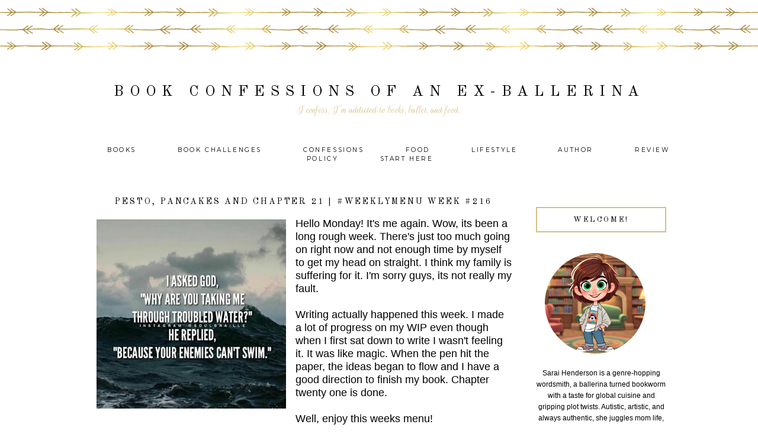

--- FILE ---
content_type: text/html; charset=UTF-8
request_url: https://www.exballerina.com/2017/09/pesto-pancakes-and-chapter-21.html
body_size: 13256
content:
<!DOCTYPE html>
<html dir='ltr' xmlns='http://www.w3.org/1999/xhtml' xmlns:b='http://www.google.com/2005/gml/b' xmlns:data='http://www.google.com/2005/gml/data' xmlns:expr='http://www.google.com/2005/gml/expr'>
<head>
<link href='https://www.blogger.com/static/v1/widgets/2944754296-widget_css_bundle.css' rel='stylesheet' type='text/css'/>
<meta content='5a78f72f1658e899e2c1b1bd3b8eeda8' name='p:domain_verify'/>
<link href="//fonts.googleapis.com/css?family=Parisienne%7COld+Standard+TT%7CRouge+Script%7CRochester%7CMontserrat" rel="stylesheet" type="text/css">
<title>Book Confessions of an Ex-Ballerina: Pesto, Pancakes and Chapter 21 | #WeeklyMenu Week #216</title>
<style type='text/css'>@font-face{font-family:'Old Standard TT';font-style:normal;font-weight:400;font-display:swap;src:url(//fonts.gstatic.com/s/oldstandardtt/v22/MwQubh3o1vLImiwAVvYawgcf2eVep1q4ZnRSZ_QG.woff2)format('woff2');unicode-range:U+0460-052F,U+1C80-1C8A,U+20B4,U+2DE0-2DFF,U+A640-A69F,U+FE2E-FE2F;}@font-face{font-family:'Old Standard TT';font-style:normal;font-weight:400;font-display:swap;src:url(//fonts.gstatic.com/s/oldstandardtt/v22/MwQubh3o1vLImiwAVvYawgcf2eVerlq4ZnRSZ_QG.woff2)format('woff2');unicode-range:U+0301,U+0400-045F,U+0490-0491,U+04B0-04B1,U+2116;}@font-face{font-family:'Old Standard TT';font-style:normal;font-weight:400;font-display:swap;src:url(//fonts.gstatic.com/s/oldstandardtt/v22/MwQubh3o1vLImiwAVvYawgcf2eVepVq4ZnRSZ_QG.woff2)format('woff2');unicode-range:U+0102-0103,U+0110-0111,U+0128-0129,U+0168-0169,U+01A0-01A1,U+01AF-01B0,U+0300-0301,U+0303-0304,U+0308-0309,U+0323,U+0329,U+1EA0-1EF9,U+20AB;}@font-face{font-family:'Old Standard TT';font-style:normal;font-weight:400;font-display:swap;src:url(//fonts.gstatic.com/s/oldstandardtt/v22/MwQubh3o1vLImiwAVvYawgcf2eVepFq4ZnRSZ_QG.woff2)format('woff2');unicode-range:U+0100-02BA,U+02BD-02C5,U+02C7-02CC,U+02CE-02D7,U+02DD-02FF,U+0304,U+0308,U+0329,U+1D00-1DBF,U+1E00-1E9F,U+1EF2-1EFF,U+2020,U+20A0-20AB,U+20AD-20C0,U+2113,U+2C60-2C7F,U+A720-A7FF;}@font-face{font-family:'Old Standard TT';font-style:normal;font-weight:400;font-display:swap;src:url(//fonts.gstatic.com/s/oldstandardtt/v22/MwQubh3o1vLImiwAVvYawgcf2eVeqlq4ZnRSZw.woff2)format('woff2');unicode-range:U+0000-00FF,U+0131,U+0152-0153,U+02BB-02BC,U+02C6,U+02DA,U+02DC,U+0304,U+0308,U+0329,U+2000-206F,U+20AC,U+2122,U+2191,U+2193,U+2212,U+2215,U+FEFF,U+FFFD;}</style>
<style id='page-skin-1' type='text/css'><!--
/*
-----------------------------------------------
Name:         Demi Template
Designer:     Anna from Designer Blogs
URL:          www.designerblogs.com
----------------------------------------------- */
/* Variable definitions
====================
<Variable name="bgcolor" description="Page Background Color"
type="color" default="#fff">
<Variable name="datecolor" description="Post Date Color"
type="color" default="#fff">
<Variable name="textcolor" description="Text Color"
type="color" default="#333">
<Variable name="linkcolor" description="Link Color"
type="color" default="#58a">
<Variable name="pagetitlecolor" description="Blog Title Color"
type="color" default="#fff">
<Variable name="descriptioncolor" description="Blog Description Color"
type="color" default="#333">
<Variable name="titlecolor" description="Post Title Color"
type="color" default="#c60">
<Variable name="bordercolor" description="Border Color"
type="color" default="#ccc">
<Variable name="sidebarcolor" description="Sidebar Title Color"
type="color" default="#999">
<Variable name="sidebartextcolor" description="Sidebar Text Color"
type="color" default="#666">
<Variable name="visitedlinkcolor" description="Visited Link Color"
type="color" default="#999">
<Variable name="bodyfont" description="Text Font"
type="font" default="normal normal 100%  Century Gothic,Georgia, Georgia, Serif">
<Variable name="headerfont" description="Header Font"
type="font"
default="normal normal 78% Century Goshic, Georgia,Trebuchet,Arial,Verdana,Sans-serif">
<Variable name="pagetitlefont" description="Blog Title Font"
type="font"default="normal normal 200% Georgia, Serif">
<Variable name="descriptionfont" description="Blog Description Font"
type="font"
default="normal normal 78% Century Gothic, Trebuchet, Arial, Verdana, Sans-serif">
<Variable name="postfooterfont" description="Post Footer Font"
type="font"
default="normal normal 78% Century Gothic,Georgia, Trebuchet, Arial, Verdana, Sans-serif">
<Variable name="datefont" description="Date Font"
type="font"
default="normal normal 78% Century Gothic,Georgia, Trebuchet, Arial, Verdana, Sans-serif">
<Variable name="posttitlefont" description="Post Title Font"
type="font"
default="normal normal 78% Century Gothic,Georgia, Trebuchet, Arial, Verdana, Sans-serif">
<Variable name="sidebartextfont" description="Sidebar Text Font"
type="font"
default="normal normal 78%  Century Gothic,Georgia, Trebuchet, Arial, Verdana, Sans-serif">
<Variable name="sidebartitlefont" description="Sidebar Title Font"
type="font"
default="normal normal 78% Century Gothic,Georgia, Trebuchet, Arial, Verdana, Sans-serif">
<Variable name="startSide" description="Side where text starts in blog language"
type="automatic" default="left">
<Variable name="endSide" description="Side where text ends in blog language"
type="automatic" default="right">
*/
/* Use this with templates/template-twocol.html */
body {
background-image:url(https://blogger.googleusercontent.com/img/b/R29vZ2xl/AVvXsEi_zp5NIVvH-qHiN3ZkFXIlj93jZlmk_hIteWk-ugVt2KohdX6MxF3mEoJaf1ud6OMAYDbXp_MM2-UtBCAWRanHcnV3Ks0dbjlm6A01YWCHdiInH6OtgD2nMKXLZCpjjUufwyvObcWOAoT3/s1600/primrose-headerbg.png);background-position: top; background-repeat:repeat-x;
margin:0;
color:#000000;
font:x-small Georgia Serif;
font-size/* */:/**/small;
font-size: /**/small;
text-align: center;
}
a:link {
color:#d6be80;
text-decoration:none;
}
a:visited {
color:#d6be80;
text-decoration:none;
}
a:hover {
color:#000000;
text-decoration:none;
}
a img {
border-width:0;
}
#navbar-iframe {
display: none;
}
/* Header
-----------------------------------------------
*/
#header-wrapper {
background-image:url();background-repeat:no-repeat;
width:1000px;
height: 150px;
margin: 20px 0px 60px 0px;
padding: 0px 0px 0px 0px;
border: 0px solid #000000;
}
#header-inner {
background-position: center;
margin-left: auto;
margin-right: auto;
}
#header {
margin: 0px;
padding: 110px 0px 0px 0px;
border: 0px solid #bbbbbb;
text-align: center;
color:#000000;
width:1000px;
height: 200px;
background: none;
}
#header h1 {
margin:0px;
padding:0px 0px 0px 0px;
line-height:0em;
text-align: center;;
max-width:1000px;
text-transform:uppercase;
letter-spacing:0.4em;
font:normal normal 25px 'Old Standard TT', Century Gothic, Courier, FreeMono, monospace;
font-weight:100;
border: 0px solid #000000;
}
#header a {
color:#000000;
text-decoration:none;
}
#header a:hover {
color:#000000;
}
#header .description {
margin-right: 0px;
margin-top: 5px;
padding: 0px 0px 0px 0px;
letter-spacing:0em;
line-height: 0em;
text-align: center;
font:normal normal 18px 'Rouge Script', 'Parisienne', Century Gothic, Times, FreeSerif, serif;
color:#d6be80;
font-weight:100;
border: 0px solid #000000;
}
#header img {
margin-left: 0px;
margin-right: 0px;
margin:0em 0 0em;
}
/* Outer-Wrapper
----------------------------------------------- */
#outer-wrapper {
background: none;
width: 1000px;
margin:30px auto;
padding: 0px 0px 0px 0px;
text-align:left;
font: normal normal 13px Century Gothic, Arial, Tahoma, Helvetica, FreeSans, sans-serif;
border: 0px solid #cab071;
}
#main-wrapper {
width: 705px;
margin:0em 0 00em;
border-right: 0px solid #d9d9d9;
float: left;
padding: 0px 20px 0px 20px;
background-color: #ffffff;
border: 0px solid #cab071;
word-wrap: break-word; /* fix for long text breaking sidebar float in IE */
overflow: hidden;         /* fix for long non-text content breaking IE sidebar float */
}
#sidebar-wrapper {
width: 220px;
margin:0em 0 0em;
float: right;
padding: 30px 15px 0px 5px;
background-color: #ffffff;
border: 0px solid #cab071;
word-wrap: break-word; /* fix for long text breaking sidebar float in IE */
overflow: hidden;          /* fix for long non-text content breaking IE sidebar float */
}
/* Horizontal Navigation Bar
----------------------------------------------- */
.PageList {
text-align:center !important;
margin: 0px 0px 40px 0px;
padding: 5px 0px 5px 0px;
letter-spacing:0.2em;
}
.PageList li {
display:inline !important; float:none !important;
padding: 3px 0px 3px 0px;
margin: 0px 0px 0px 0px;
text-decoration:none;
font: normal normal 80% 'montserrat', old standard tt, century gothic, sans-serif, century gothic, arial, sans-serif;
text-transform:uppercase;
font-weight: 200;
color:#000000;
}
.PageList li a, .PageList li a:visited, PageList li a:hover {
text-transform:uppercase;
text-decoration:none;
padding: 5px 0px 5px 0px;
margin: 0px 15px 0px 25px;
color:#000000;
}
.PageList li a:hover {
color:#d6be80;
}
/* Headings
----------------------------------------------- */
h2 {
margin:1.5em 0 .75em;
font:normal normal 13px 'Old Standard TT', Century Gothic;
line-height: 1.4em;
letter-spacing:0em;
color:#000000;
font-weight: 100;
}
/* Posts
-----------------------------------------------
*/
h2.date-header {
margin:.5em 0 0.25em;
padding-bottom: 0px;
font: normal normal 11px Century Gothic, Arial, Tahoma, Helvetica, FreeSans, sans-serif;
color:#d6be80;
text-transform:uppercase;
letter-spacing:0.2em;
line-height: 1.4em;
text-align: center;
}
.post {
margin:0em 0 0em;
padding-bottom:3em;
}
.post h3 {
margin:.1em 0 .5em 0;
font:normal normal 14px 'Old Standard TT', Century Gothic;
text-transform:uppercase;
font-weight: 100;
line-height:40px;
color:#000000;
letter-spacing:0.2em;
text-align: center;
}
.post h3 a, .post h3 a:visited, .post h3 strong {
display:block;
text-decoration:none;
color:#000000;
}
.post h3 strong, .post h3 a:hover {
color:$posttitlecolor;
}
.post-body {
margin:0 0 1.75em;
line-height:1.6em;
}
.post-body blockquote {
line-height:1.3em;
}
.post-footer {
margin: .75em 0;
padding: 15px 0px 0px 0px;
color:#000000;
font: normal normal 11px Century Gothic, Verdana, Geneva, sans-serif;
text-transform: uppercase;
line-height: 1.4em;
letter-spacing:0.2em;
text-align: center;
border-top: 2px solid #d6be80;
}
.comment-link {
margin-left:.6em;
}
.post img {
padding:3px;
border:0px solid #bbbbbb;
}
.post blockquote {
margin:1em 20px;
}
.post blockquote p {
margin:.75em 0;
}
/* Comments
----------------------------------------------- */
#comments h4 {
margin:1em 0;
font-weight: normal;
line-height: 1.4em;
text-transform:none;
letter-spacing:.1em;
color: #000000;
}
#comments-block {
margin:1em 0 1.5em;
line-height:1.6em;
}
#comments-block .comment-author {
margin:.5em 0;
}
#comments-block .comment-body {
margin:.25em 0 0;
}
#comments-block .comment-footer {
margin:-.25em 0 2em;
line-height: 1.4em;
text-transform:none;
letter-spacing:.1em;
}
#comments-block .comment-body p {
margin:0 0 .75em;
}
.deleted-comment {
font-style:italic;
color:gray;
}
#blog-pager-newer-link {
float: left;
}
#blog-pager-older-link {
float: right;
}
#blog-pager {
text-align: center;
}
.feed-links {
clear: both;
line-height: 2.5em;
}
/* Sidebar Content
----------------------------------------------- */
.sidebar {
color: #000000;
font:normal normal 12px Century Gothic, Arial, Tahoma, Helvetica, FreeSans, sans-serif;
line-height: 1.5em;
letter-spacing:0em;
}
.sidebar h2 {
margin: 0px 0px 20px 0px;
padding: 10px 0px 10px 0px;
line-height:1.5em;
letter-spacing:0.2em;
text-transform:uppercase;
text-align: center;
border: 2px solid #d6be80;
}
.sidebar ul {
list-style:none;
margin:0 0 0;
padding:0 0 0;
}
.sidebar li {
margin:0;
padding-top:0;
padding-right:0;
padding-bottom:.25em;
padding-left:15px;
text-indent:0px;
line-height:1.5em;
}
.main .widget {
border-bottom:0px dotted #bbbbbb;
margin:0 0 1.5em;
padding:0 0 1.5em;
}
.sidebar .widget {
border: 0px solid #bbbbbb;
margin:0 0 1.5em;
padding: 0px 0px 20px 0px;
}
.main .Blog {
border-bottom-width: 0;
}
/* Profile
----------------------------------------------- */
.profile-img {
display: block;
float: center;
margin-left: 15px;
margin-right: 15px;
height: 170px;
width: 170px;
-webkit-border-radius: 50em;
-moz-border-radius: 50em;
border-radius: 50em;
margin-bottom:15px;
margin-top:15px;
}
.profile-data {
margin:0;
text-transform:lowercase;
letter-spacing:.1em;
font-family: century gothic, arial, sans-serif;
font-size: 13px;
color: #000000;
line-height: 1.6em;
}
.profile-datablock {
margin:.5em 0 .5em;
text-align: center;
}
.profile-textblock {
margin: .5em 0;
line-height: 1.6em;
}
.profile-link {
text-transform:lowercase;
letter-spacing:.1em;
font-family: century gothic, arial, sans-serif;
font-size: 10px;
color: #000000;
line-height: 1.6em;
display:block;
text-align:center;
}
.profile-name-link {
background-image:none !important;
padding-left:0px;
display:none;
}
/* Search
----------------------------------------------- */
.widget .gsc-search-box input[type="submit"]{
width:35px;height:35px;
top:-3px;
background: url(https://blogger.googleusercontent.com/img/b/R29vZ2xl/AVvXsEgWk-tkixszPnKLk_5fH9K_WJd9JjbDiPZTr1Hm4VoysbZNDwNdel_M3PcoXaxeSyi2ZcuC7omkacHY5kByI6_C53E2WA7LuadXLoQDxhhgIVJMw1f-JpgLfwRm3bWuENyk9VLWnfc3cWE/s1600/point.png) center no-repeat !important;
}
table.gsc-search-box td.gsc-input {
padding-right: 0px !important;
}
.widget input[type="text"]:focus{
outline: none;
}
.widget input[type="submit"], .FollowByEmail .follow-by-email-inner .follow-by-email-submit input[type="submit"] {
background: url(https://blogger.googleusercontent.com/img/b/R29vZ2xl/AVvXsEgWk-tkixszPnKLk_5fH9K_WJd9JjbDiPZTr1Hm4VoysbZNDwNdel_M3PcoXaxeSyi2ZcuC7omkacHY5kByI6_C53E2WA7LuadXLoQDxhhgIVJMw1f-JpgLfwRm3bWuENyk9VLWnfc3cWE/s1600/point.png) right no-repeat !important;
border:none !important;
border-radius: 0 !important;
-webkit-appearance: none;
width: 55px !important;
height: 36px !important;
color:white !important;
font-size:27px !important;
cursor:pointer ;
font-weight:bold;
margin-left:0px !important;
text-align: left;
overflow:hidden;
text-indent: 200px;
white-space: nowrap;
}
.widget input[type="text"]{
border: 1px solid #bbbbbb;
padding:3px 6px;
width:100%;
height: 19px !important;
font-size:13px !important;
-webkit-appearance: none;
border-radius:0;
-webkit-border-radius:0px;
text-align: left;
margin-top:1px;
margin-left:24px;
font: $(body.font) !important;
color: $(body.text.color);
letter-spacing: 1px;
}
/* Footer
----------------------------------------------- */
#footer {
width:900px;
clear:both;
margin:0 auto;
padding-top:15px;
line-height: 1.6em;
text-transform:uppercase;
letter-spacing:.1em;
text-align: center;
}

--></style>
<link href='https://www.blogger.com/dyn-css/authorization.css?targetBlogID=429540620946636169&amp;zx=54f01727-a0d7-40df-8f45-bfff35c83bc3' media='none' onload='if(media!=&#39;all&#39;)media=&#39;all&#39;' rel='stylesheet'/><noscript><link href='https://www.blogger.com/dyn-css/authorization.css?targetBlogID=429540620946636169&amp;zx=54f01727-a0d7-40df-8f45-bfff35c83bc3' rel='stylesheet'/></noscript>
<meta name='google-adsense-platform-account' content='ca-host-pub-1556223355139109'/>
<meta name='google-adsense-platform-domain' content='blogspot.com'/>

<link rel="stylesheet" href="https://fonts.googleapis.com/css2?display=swap&family=Roboto"></head>
<body>
<div class='navbar section' id='navbar'><div class='widget Navbar' data-version='1' id='Navbar1'><script type="text/javascript">
    function setAttributeOnload(object, attribute, val) {
      if(window.addEventListener) {
        window.addEventListener('load',
          function(){ object[attribute] = val; }, false);
      } else {
        window.attachEvent('onload', function(){ object[attribute] = val; });
      }
    }
  </script>
<div id="navbar-iframe-container"></div>
<script type="text/javascript" src="https://apis.google.com/js/platform.js"></script>
<script type="text/javascript">
      gapi.load("gapi.iframes:gapi.iframes.style.bubble", function() {
        if (gapi.iframes && gapi.iframes.getContext) {
          gapi.iframes.getContext().openChild({
              url: 'https://www.blogger.com/navbar/429540620946636169?po\x3d7903605536937269830\x26origin\x3dhttps://www.exballerina.com',
              where: document.getElementById("navbar-iframe-container"),
              id: "navbar-iframe"
          });
        }
      });
    </script><script type="text/javascript">
(function() {
var script = document.createElement('script');
script.type = 'text/javascript';
script.src = '//pagead2.googlesyndication.com/pagead/js/google_top_exp.js';
var head = document.getElementsByTagName('head')[0];
if (head) {
head.appendChild(script);
}})();
</script>
</div></div>
<div id='outer-wrapper'><div id='wrap2'>
<!-- skip links for text browsers -->
<span id='skiplinks' style='display:none;'>
<a href='#main'>skip to main </a> |
        <a href='#sidebar'>skip to sidebar</a>
</span>
<div id='header-wrapper'>
<div class='header section' id='header'><div class='widget Header' data-version='1' id='Header1'>
<div id='header-inner'>
<div class='titlewrapper'>
<h1 class='title'>
<a href='https://www.exballerina.com/'>Book Confessions of an Ex-Ballerina</a>
</h1>
</div>
<div class='descriptionwrapper'>
<p class='description'><span>I confess, I'm addicted to books, ballet, and food. </span></p>
</div>
</div>
</div></div>
</div>
<div id='content-wrapper'>
<div id='crosscol-wrapper' style='text-align:center'>
<div class='crosscol section' id='crosscol'><div class='widget PageList' data-version='1' id='PageList1'>
<h2>Pages</h2>
<div class='widget-content'>
<ul>
<li><a href='https://www.exballerina.com/search/label/Books'>Books</a></li>
<li><a href='https://www.exballerina.com/p/book-challenges.html'>Book Challenges</a></li>
<li><a href='https://www.exballerina.com/search/label/Confessions'>Confessions</a></li>
<li><a href='http://www.exballerina.com/search/label/Food'>Food</a></li>
<li><a href='https://www.exballerina.com/search/label/Lifestyle'>Lifestyle </a></li>
<li><a href='https://www.exballerina.com/p/wip.html'>Author</a></li>
<li><a href='https://www.exballerina.com/p/review-policy.html'>Review Policy</a></li>
<li><a href='https://www.exballerina.com/p/about-me.html'>Start Here</a></li>
</ul>
<div class='clear'></div>
</div>
</div></div>
</div>
<div id='main-wrapper'>
<div class='main section' id='main'><div class='widget Blog' data-version='1' id='Blog1'>
<div class='blog-posts hfeed'>
<!--Can't find substitution for tag [defaultAdStart]-->

          <div class="date-outer">
        

          <div class="date-posts">
        
<div class='post-outer'>
<div class='post hentry uncustomized-post-template' itemprop='blogPost' itemscope='itemscope' itemtype='http://schema.org/BlogPosting'>
<meta content='https://blogger.googleusercontent.com/img/b/R29vZ2xl/AVvXsEjYORcnbmpf-_QOO-pMSxwZQF0ySEnuLl5gbiLUboRFjG45vee5dMGkyM6vH-YFPrmwrOZddOWVGQhFv-ddDQhDctdqyEnGd2BhGMfXnB90HiXkduND17T1yCOi4xR1b3a2YlQwqCQsCN8/s320/21768094_10154941788741304_646113333155565875_n.jpg' itemprop='image_url'/>
<meta content='429540620946636169' itemprop='blogId'/>
<meta content='7903605536937269830' itemprop='postId'/>
<a name='7903605536937269830'></a>
<h3 class='post-title entry-title' itemprop='name'>
Pesto, Pancakes and Chapter 21 | #WeeklyMenu Week #216
</h3>
<div class='post-header'>
<div class='post-header-line-1'></div>
</div>
<div class='post-body entry-content' id='post-body-7903605536937269830' itemprop='description articleBody'>
<div class="separator" style="clear: both; text-align: center;">
<a href="https://blogger.googleusercontent.com/img/b/R29vZ2xl/AVvXsEjYORcnbmpf-_QOO-pMSxwZQF0ySEnuLl5gbiLUboRFjG45vee5dMGkyM6vH-YFPrmwrOZddOWVGQhFv-ddDQhDctdqyEnGd2BhGMfXnB90HiXkduND17T1yCOi4xR1b3a2YlQwqCQsCN8/s1600/21768094_10154941788741304_646113333155565875_n.jpg" imageanchor="1" style="clear: left; float: left; margin-bottom: 1em; margin-right: 1em;"><img border="0" data-original-height="926" data-original-width="926" height="320" src="https://blogger.googleusercontent.com/img/b/R29vZ2xl/AVvXsEjYORcnbmpf-_QOO-pMSxwZQF0ySEnuLl5gbiLUboRFjG45vee5dMGkyM6vH-YFPrmwrOZddOWVGQhFv-ddDQhDctdqyEnGd2BhGMfXnB90HiXkduND17T1yCOi4xR1b3a2YlQwqCQsCN8/s320/21768094_10154941788741304_646113333155565875_n.jpg" width="320" /></a></div>
<div style="margin-bottom: .0001pt; margin: 0in;">
<span style="font-size: 13.5pt;">Hello Monday! It's me again. Wow, its been a long rough week. There's just too much going on right now and not enough time by myself to get my head on straight. I think my </span><span style="font-size: 18px;">family</span><span style="font-size: 13.5pt;">&nbsp;is suffering for it. I'm sorry guys, its not really my fault.</span></div>
<div style="margin-bottom: .0001pt; margin: 0in;">
<span style="font-size: 13.5pt;"><br /></span></div>
<div style="margin-bottom: .0001pt; margin: 0in;">
<span style="font-size: 18px;">Writing actually happened this week. I made a lot of progress on my WIP even though when I first sat down to write I wasn't feeling it. It was like magic. When the pen hit the paper, the ideas began to flow and I have a good direction to finish my book. Chapter twenty one is done.&nbsp;</span></div>
<div style="margin-bottom: .0001pt; margin: 0in;">
<span style="font-size: 18px;"><br /></span></div>
<div style="margin-bottom: .0001pt; margin: 0in;">
<span style="font-size: 18px;">Well, enjoy this weeks menu!</span></div>
<div style="margin-bottom: .0001pt; margin: 0in;">
<span style="color: #b45f06; font-size: 13.5pt;"><br /></span></div>
<div style="margin-bottom: .0001pt; margin: 0in;">
<span style="color: #b45f06; font-size: 13.5pt;">Monday</span><span style="font-size: 13.5pt;"><o:p></o:p></span></div>
<div style="margin-bottom: .0001pt; margin: 0in;">
<span style="font-size: 13.5pt;">- <a href="http://bakingmischief.com/2016/04/18/pesto-chicken-sandwich-on-sourdough/" target="_blank">Pesto Chicken Sandwiches</a><o:p></o:p></span></div>
<div style="margin-bottom: .0001pt; margin: 0in;">
<br /></div>
<div style="margin-bottom: .0001pt; margin: 0in;">
<span style="color: #b45f06; font-size: 13.5pt;">Tuesday</span><span style="font-size: 13.5pt;"><o:p></o:p></span></div>
<div style="margin-bottom: .0001pt; margin: 0in;">
<span style="font-size: 13.5pt;">-&nbsp;Sloppy Joes<o:p></o:p></span></div>
<div style="margin-bottom: .0001pt; margin: 0in;">
<br /></div>
<div style="margin-bottom: .0001pt; margin: 0in;">
<span style="color: #b45f06; font-size: 13.5pt;">Wednesday</span><span style="font-size: 13.5pt;"><o:p></o:p></span></div>
<div style="margin-bottom: .0001pt; margin: 0in;">
<span style="font-size: 13.5pt;">-&nbsp;<a href="https://www.thecookierookie.com/sheet-pan-chicken-nachos/" target="_blank">Chicken Nachos</a><o:p></o:p></span></div>
<div style="margin-bottom: .0001pt; margin: 0in;">
<br /></div>
<div style="margin-bottom: .0001pt; margin: 0in;">
<span style="color: #b45f06; font-size: 13.5pt;">Thursday</span><span style="font-size: 13.5pt;"><o:p></o:p></span></div>
<div style="margin-bottom: .0001pt; margin: 0in;">
<span style="font-size: 13.5pt;">-&nbsp;<a href="https://www.midgetmomma.com/homemade-pancake-mix-breakfast-recipe/" target="_blank">Pancakes</a><o:p></o:p></span></div>
<div style="margin-bottom: .0001pt; margin: 0in;">
<br /></div>
<div style="margin-bottom: .0001pt; margin: 0in;">
<span style="color: #b45f06; font-size: 13.5pt;">Friday</span><span style="font-size: 13.5pt;"><o:p></o:p></span></div>
<div style="margin-bottom: .0001pt; margin: 0in;">
<span style="font-size: 13.5pt;">- <a href="http://www.momontimeout.com/2016/10/easy-cashew-chicken-recipe/" target="_blank">Cashew Chicken</a><o:p></o:p></span></div>
<div style="margin-bottom: .0001pt; margin: 0in;">
<br /></div>
<div style="margin-bottom: .0001pt; margin: 0in;">
<span style="color: #b45f06; font-size: 13.5pt;">Saturday</span><span style="font-size: 13.5pt;"><o:p></o:p></span></div>
<div style="margin-bottom: .0001pt; margin: 0in;">
<span style="font-size: 13.5pt;">- <a href="https://www.chelseasmessyapron.com/easy-french-dip-sliders/" target="_blank">French Dip Sliders</a><o:p></o:p></span></div>
<div style="margin-bottom: .0001pt; margin: 0in;">
<br /></div>
<div style="margin-bottom: .0001pt; margin: 0in;">
<span style="color: #b45f06; font-size: 13.5pt;">Sunday</span><span style="font-size: 13.5pt;"><o:p></o:p></span></div>
<span style="font-size: 12pt;">-&nbsp;</span><span style="font-size: 13.5pt;">Tuna Sandwiches</span>
<div style='clear: both;'></div>
</div>
<div class='post-footer'>
<div class='post-footer-line post-footer-line-1'>
<span class='post-author vcard'>
</span>
<span class='post-timestamp'>
at
<meta content='https://www.exballerina.com/2017/09/pesto-pancakes-and-chapter-21.html' itemprop='url'/>
<a class='timestamp-link' href='https://www.exballerina.com/2017/09/pesto-pancakes-and-chapter-21.html' rel='bookmark' title='permanent link'><abbr class='published' itemprop='datePublished' title='2017-09-25T02:30:00-07:00'>September 25, 2017</abbr></a>
</span>
<span class='reaction-buttons'>
</span>
<span class='star-ratings'>
</span>
<span class='post-comment-link'>
</span>
<span class='post-backlinks post-comment-link'>
</span>
<span class='post-icons'>
</span>
<div class='post-share-buttons goog-inline-block'>
<a class='goog-inline-block share-button sb-email' href='https://www.blogger.com/share-post.g?blogID=429540620946636169&postID=7903605536937269830&target=email' target='_blank' title='Email This'><span class='share-button-link-text'>Email This</span></a><a class='goog-inline-block share-button sb-blog' href='https://www.blogger.com/share-post.g?blogID=429540620946636169&postID=7903605536937269830&target=blog' onclick='window.open(this.href, "_blank", "height=270,width=475"); return false;' target='_blank' title='BlogThis!'><span class='share-button-link-text'>BlogThis!</span></a><a class='goog-inline-block share-button sb-twitter' href='https://www.blogger.com/share-post.g?blogID=429540620946636169&postID=7903605536937269830&target=twitter' target='_blank' title='Share to X'><span class='share-button-link-text'>Share to X</span></a><a class='goog-inline-block share-button sb-facebook' href='https://www.blogger.com/share-post.g?blogID=429540620946636169&postID=7903605536937269830&target=facebook' onclick='window.open(this.href, "_blank", "height=430,width=640"); return false;' target='_blank' title='Share to Facebook'><span class='share-button-link-text'>Share to Facebook</span></a><a class='goog-inline-block share-button sb-pinterest' href='https://www.blogger.com/share-post.g?blogID=429540620946636169&postID=7903605536937269830&target=pinterest' target='_blank' title='Share to Pinterest'><span class='share-button-link-text'>Share to Pinterest</span></a>
</div>
</div>
<div class='post-footer-line post-footer-line-2'>
<span class='post-labels'>
Labels:
<a href='https://www.exballerina.com/search/label/Food' rel='tag'>Food</a>,
<a href='https://www.exballerina.com/search/label/Weekly%20Menu' rel='tag'>Weekly Menu</a>
</span>
</div>
<div class='post-footer-line post-footer-line-3'>
<span class='post-location'>
</span>
</div>
</div>
</div>
<div class='comments' id='comments'>
<a name='comments'></a>
<h4>No comments:</h4>
<div id='Blog1_comments-block-wrapper'>
<dl class='avatar-comment-indent' id='comments-block'>
</dl>
</div>
<p class='comment-footer'>
<div class='comment-form'>
<a name='comment-form'></a>
<h4 id='comment-post-message'>Post a Comment</h4>
<p>
</p>
<p>Note: Only a member of this blog may post a comment.</p>
<a href='https://www.blogger.com/comment/frame/429540620946636169?po=7903605536937269830&hl=en&saa=85391&origin=https://www.exballerina.com' id='comment-editor-src'></a>
<iframe allowtransparency='true' class='blogger-iframe-colorize blogger-comment-from-post' frameborder='0' height='410' id='comment-editor' name='comment-editor' src='' width='100%'></iframe>
<!--Can't find substitution for tag [post.friendConnectJs]-->
<script src='https://www.blogger.com/static/v1/jsbin/2830521187-comment_from_post_iframe.js' type='text/javascript'></script>
<script type='text/javascript'>
      BLOG_CMT_createIframe('https://www.blogger.com/rpc_relay.html', '0');
    </script>
</div>
</p>
<div id='backlinks-container'>
<div id='Blog1_backlinks-container'>
</div>
</div>
</div>
</div>

        </div></div>
      
<!--Can't find substitution for tag [adEnd]-->
</div>
<div class='blog-pager' id='blog-pager'>
<span id='blog-pager-newer-link'>
<a class='blog-pager-newer-link' href='https://www.exballerina.com/2017/09/never-send-hero-to-do-monsters-job.html' id='Blog1_blog-pager-newer-link' title='Newer Post'>Newer Post</a>
</span>
<span id='blog-pager-older-link'>
<a class='blog-pager-older-link' href='https://www.exballerina.com/2017/09/interview-with-author-ed-mcdonald-is-on.html' id='Blog1_blog-pager-older-link' title='Older Post'>Older Post</a>
</span>
<a class='home-link' href='https://www.exballerina.com/'>Home</a>
</div>
<div class='clear'></div>
<div class='post-feeds'>
<div class='feed-links'>
Subscribe to:
<a class='feed-link' href='https://www.exballerina.com/feeds/7903605536937269830/comments/default' target='_blank' type='application/atom+xml'>Post Comments (Atom)</a>
</div>
</div>
</div></div>
</div>
<div id='sidebar-wrapper'>
<div class='sidebar section' id='sidebar'><div class='widget Profile' data-version='1' id='Profile1'>
<h2>Welcome!</h2>
<div class='widget-content'>
<a href='https://www.blogger.com/profile/18412162611959946973'><img alt='My Photo' class='profile-img' height='80' src='//blogger.googleusercontent.com/img/b/R29vZ2xl/AVvXsEiX4IZM1qx8P-tlp6wMrNp3nxfu5lnoZLtw3KC3qCSPcWeJC5RrIGTSUdE5Zbqir8QblgVolP-8faH80sIcN_9KZvaAXdKvP9T5KB1mqqJC1cS4EiDwKsf2NV1gLIayDd0CaLPBMLn9xBLYoPrGDtezpD1kufJUWHgraj2382LItDbMHwA/s220/Me2.jpg' width='80'/></a>
<dl class='profile-datablock'>
<dt class='profile-data'>
<a class='profile-name-link g-profile' href='https://www.blogger.com/profile/18412162611959946973' rel='author' style='background-image: url(//www.blogger.com/img/logo-16.png);'>
Sara @ Book Confessions
</a>
</dt>
<dd class='profile-textblock'><br><br><br><br><br><br><br><br><br><br><br>
Sarai Henderson is a genre-hopping wordsmith, a ballerina turned bookworm with a taste for global cuisine and gripping plot twists. Autistic, artistic, and always authentic, she juggles mom life, murder boards, and mouthwatering menus with flair. Whether she&#8217;s devouring fantasy novels, planning her next Jeep adventure, or crafting heartfelt blog posts, Sarai shows up as nothing less than unstoppable.</dd>
</dl>
<a class='profile-link' href='https://www.blogger.com/profile/18412162611959946973' rel='author'>View my complete profile</a>
<div class='clear'></div>
</div>
</div><div class='widget HTML' data-version='1' id='HTML1'>
<div class='widget-content'>
<script type="text/javascript"> 
var img = document.getElementsByClassName("profile-img"); 
img[0].setAttribute("src", img[0].getAttribute("src").replace(/s\B\d{2,4}/,'s' + '256-c')); 
</script>
</div>
<div class='clear'></div>
</div><div class='widget PageList' data-version='1' id='PageList2'>
<h2>Follow me on</h2>
<div class='widget-content'>
<ul>
<li>
<a href='https://www.goodreads.com/author/show/7708229.Sarai_Henderson'>Goodreads</a>
</li>
<li>
<a href='https://instagram.com/exballerina/'>Instagram</a>
</li>
<li>
<a href='https://www.pinterest.com/udjb1984/'>Pinterest</a>
</li>
</ul>
<div class='clear'></div>
</div>
</div><div class='widget PopularPosts' data-version='1' id='PopularPosts1'>
<h2>Popular Posts</h2>
<div class='widget-content popular-posts'>
<ul>
<li>
<div class='item-thumbnail-only'>
<div class='item-thumbnail'>
<a href='https://www.exballerina.com/2024/10/book-review-han-solo-and-lost-legacy-by.html' target='_blank'>
<img alt='' border='0' height='72' src='https://blogger.googleusercontent.com/img/b/R29vZ2xl/AVvXsEhHDAm8FuMv-998T067jjCB5oC4czWA6xNYeHLFmQ_L6-OEySesoA1oM9Qunf6VeQF2_alQYfjVklWwve3RPBi5e_zt-_jDqrOoZigTBtM6bv1wTJEdT1fYaraFSArfaqzyHIcfCo6k5L5F-opyiPIo4xY02pdEIyGzed9GHRCb-qFqG9YhhuH21aZDTpE/s72-w640-c-h214/han_solo_and_the_lost_legacy.jpg' width='72'/>
</a>
</div>
<div class='item-title'><a href='https://www.exballerina.com/2024/10/book-review-han-solo-and-lost-legacy-by.html'>Book Review: Han Solo and the Lost Legacy by Brian Daley</a></div>
</div>
<div style='clear: both;'></div>
</li>
<li>
<div class='item-thumbnail-only'>
<div class='item-thumbnail'>
<a href='https://www.exballerina.com/2019/09/sunday-confessions-9.html' target='_blank'>
<img alt='' border='0' height='72' src='https://blogger.googleusercontent.com/img/b/R29vZ2xl/AVvXsEhI67QRm6brDNHUmcp_F1Ql1sTWcPxwbj0-kCqSBMG7TPrkw9B6gSCNI_taEwzBfZ5JXNq-rvYxp5piSNujTZbfAN1Kh-MGY0kZmk-rRHBN6ygy1Xl-0nwbmvw4EIy4U5SJVIrcOdHpN_4/s72-c/%25233+Confessions.jpg' width='72'/>
</a>
</div>
<div class='item-title'><a href='https://www.exballerina.com/2019/09/sunday-confessions-9.html'>Sunday Confessions # 9</a></div>
</div>
<div style='clear: both;'></div>
</li>
<li>
<div class='item-thumbnail-only'>
<div class='item-thumbnail'>
<a href='https://www.exballerina.com/2026/01/what-i-read-last-week-january-5th-to.html' target='_blank'>
<img alt='' border='0' height='72' src='https://blogger.googleusercontent.com/img/b/R29vZ2xl/AVvXsEi6XfJKB04ri7areGYuvwTEb4aNZBOXHHGHLUYFthLvN5Uo6lky0c0yR9_x40uxGxmJO5fYLbfAK76iBt-KsxGy1-Avm6PwHhFsN-gVSuE_abuyv2lRYSuIx0_ZWzPOEwJrJi1FZALd1c5q5jVy9GSLDC3ti6nXCO4CjDEsW_-_cL4rnnguDsgxEUuTQCo/s72-w640-c-h426/ChatGPT%20Image%20Dec%2015,%202025,%2003_35_06%20PM.png' width='72'/>
</a>
</div>
<div class='item-title'><a href='https://www.exballerina.com/2026/01/what-i-read-last-week-january-5th-to.html'>What I Read Last Week - January 5th to January 11th</a></div>
</div>
<div style='clear: both;'></div>
</li>
</ul>
<div class='clear'></div>
</div>
</div><div class='widget HTML' data-version='1' id='HTML3'>
<h2 class='title'>Good Reads</h2>
<div class='widget-content'>
<style type="text/css" media="screen">
        .gr_grid_container {
          /* customize grid container div here. eg: width: 500px; */
        }

        .gr_grid_book_container {
          /* customize book cover container div here */
          float: left;
          width: 39px;
          height: 60px;
          padding: 0px 0px;
          overflow: hidden;
        }
      </style>
      <div id="gr_grid_widget_1394136599">
        <!-- Show static html as a placeholder in case js is not enabled - javascript include will override this if things work -->
            <h2>
      <a href="https://www.goodreads.com/review/list/14110662-sara-henderson?shelf=currently-reading&utm_medium=api&utm_source=grid_widget" style="text-decoration: none;">Sara's currently-reading book montage</a>
    </h2>
  <div class="gr_grid_container">
    <div class="gr_grid_book_container"><a href="https://www.goodreads.com/book/show/233649.The_Great_Hunt" title="The Great Hunt (Wheel of Time, #2)"><img alt="The Great Hunt" border="0" src="https://d202m5krfqbpi5.cloudfront.net/books/1388195217s/233649.jpg" /></a></div>
    <div class="gr_grid_book_container"><a href="https://www.goodreads.com/book/show/6654313-linger" title="Linger (The Wolves of Mercy Falls, #2)"><img alt="Linger" border="0" src="https://d202m5krfqbpi5.cloudfront.net/books/1292482391s/6654313.jpg" /></a></div>
    <div class="gr_grid_book_container"><a href="https://www.goodreads.com/book/show/9460487-miss-peregrine-s-home-for-peculiar-children" title="Miss Peregrine's Home for Peculiar Children (Miss Peregrine's Peculiar Children, # 1)"><img alt="Miss Peregrine's Home for Peculiar Children" border="0" src="https://d202m5krfqbpi5.cloudfront.net/books/1391229642s/9460487.jpg" /></a></div>
    <div class="gr_grid_book_container"><a href="https://www.goodreads.com/book/show/6657006-the-dwarves" title="The Dwarves (The Dwarves, #1)"><img alt="The Dwarves" border="0" src="https://d202m5krfqbpi5.cloudfront.net/books/1327540979s/6657006.jpg" /></a></div>
    <div class="gr_grid_book_container"><a href="https://www.goodreads.com/book/show/12813630-the-coldest-girl-in-coldtown" title="The Coldest Girl in Coldtown"><img alt="The Coldest Girl in Coldtown" border="0" src="https://d202m5krfqbpi5.cloudfront.net/books/1367312471s/12813630.jpg" /></a></div>
    <div class="gr_grid_book_container"><a href="https://www.goodreads.com/book/show/1.Harry_Potter_and_the_Half_Blood_Prince" title="Harry Potter and the Half-Blood Prince (Harry Potter, #6)"><img alt="Harry Potter and the Half-Blood Prince" border="0" src="https://d202m5krfqbpi5.cloudfront.net/books/1361039191s/1.jpg" /></a></div>
    <br style="clear: both"/><br/><a href="https://www.goodreads.com/user/show/14110662-sara-henderson" class="gr_grid_branding" style="font-size: .9em; color: #382110; text-decoration: none; float: right; clear: both">Sara Henderson's favorite books &#187;</a>
  <noscript><br/>Share <a href="/">book reviews</a> and ratings with Sara, and even join a <a href="/group">book club</a> on Goodreads.</noscript>
  </div>

      </div>
      <script src="https://www.goodreads.com/review/grid_widget/14110662.Sara's%20currently-reading%20book%20montage?cover_size=small&hide_link=&hide_title=&num_books=20&order=a&shelf=currently-reading&sort=random&widget_id=1394136599" type="text/javascript" charset="utf-8"></script>
</div>
<div class='clear'></div>
</div><div class='widget Followers' data-version='1' id='Followers1'>
<h2 class='title'>Followers</h2>
<div class='widget-content'>
<div id='Followers1-wrapper'>
<div style='margin-right:2px;'>
<div><script type="text/javascript" src="https://apis.google.com/js/platform.js"></script>
<div id="followers-iframe-container"></div>
<script type="text/javascript">
    window.followersIframe = null;
    function followersIframeOpen(url) {
      gapi.load("gapi.iframes", function() {
        if (gapi.iframes && gapi.iframes.getContext) {
          window.followersIframe = gapi.iframes.getContext().openChild({
            url: url,
            where: document.getElementById("followers-iframe-container"),
            messageHandlersFilter: gapi.iframes.CROSS_ORIGIN_IFRAMES_FILTER,
            messageHandlers: {
              '_ready': function(obj) {
                window.followersIframe.getIframeEl().height = obj.height;
              },
              'reset': function() {
                window.followersIframe.close();
                followersIframeOpen("https://www.blogger.com/followers/frame/429540620946636169?colors\x3dCgt0cmFuc3BhcmVudBILdHJhbnNwYXJlbnQaByMwMDAwMDAiByNkNmJlODAqByNmZmZmZmYyByMwMDAwMDA6ByMwMDAwMDBCByNkNmJlODBKByNkNmJlODBSByNkNmJlODBaC3RyYW5zcGFyZW50\x26pageSize\x3d21\x26hl\x3den\x26origin\x3dhttps://www.exballerina.com");
              },
              'open': function(url) {
                window.followersIframe.close();
                followersIframeOpen(url);
              }
            }
          });
        }
      });
    }
    followersIframeOpen("https://www.blogger.com/followers/frame/429540620946636169?colors\x3dCgt0cmFuc3BhcmVudBILdHJhbnNwYXJlbnQaByMwMDAwMDAiByNkNmJlODAqByNmZmZmZmYyByMwMDAwMDA6ByMwMDAwMDBCByNkNmJlODBKByNkNmJlODBSByNkNmJlODBaC3RyYW5zcGFyZW50\x26pageSize\x3d21\x26hl\x3den\x26origin\x3dhttps://www.exballerina.com");
  </script></div>
</div>
</div>
<div class='clear'></div>
</div>
</div><div class='widget Label' data-version='1' id='Label1'>
<h2>Reviews</h2>
<div class='widget-content list-label-widget-content'>
<ul>
<li>
<a dir='ltr' href='https://www.exballerina.com/search/label/Action'>Action</a>
<span dir='ltr'>(20)</span>
</li>
<li>
<a dir='ltr' href='https://www.exballerina.com/search/label/Adventure'>Adventure</a>
<span dir='ltr'>(13)</span>
</li>
<li>
<a dir='ltr' href='https://www.exballerina.com/search/label/Biography'>Biography</a>
<span dir='ltr'>(7)</span>
</li>
<li>
<a dir='ltr' href='https://www.exballerina.com/search/label/Childrens'>Childrens</a>
<span dir='ltr'>(1)</span>
</li>
<li>
<a dir='ltr' href='https://www.exballerina.com/search/label/Comedy'>Comedy</a>
<span dir='ltr'>(10)</span>
</li>
<li>
<a dir='ltr' href='https://www.exballerina.com/search/label/Crime'>Crime</a>
<span dir='ltr'>(2)</span>
</li>
<li>
<a dir='ltr' href='https://www.exballerina.com/search/label/Dystopian'>Dystopian</a>
<span dir='ltr'>(67)</span>
</li>
<li>
<a dir='ltr' href='https://www.exballerina.com/search/label/Fantasy'>Fantasy</a>
<span dir='ltr'>(379)</span>
</li>
<li>
<a dir='ltr' href='https://www.exballerina.com/search/label/Fiction'>Fiction</a>
<span dir='ltr'>(171)</span>
</li>
<li>
<a dir='ltr' href='https://www.exballerina.com/search/label/Historical'>Historical</a>
<span dir='ltr'>(157)</span>
</li>
<li>
<a dir='ltr' href='https://www.exballerina.com/search/label/Horror'>Horror</a>
<span dir='ltr'>(53)</span>
</li>
<li>
<a dir='ltr' href='https://www.exballerina.com/search/label/LGBT'>LGBT</a>
<span dir='ltr'>(3)</span>
</li>
<li>
<a dir='ltr' href='https://www.exballerina.com/search/label/Memoir'>Memoir</a>
<span dir='ltr'>(40)</span>
</li>
<li>
<a dir='ltr' href='https://www.exballerina.com/search/label/Mystery'>Mystery</a>
<span dir='ltr'>(43)</span>
</li>
<li>
<a dir='ltr' href='https://www.exballerina.com/search/label/Non-Fiction'>Non-Fiction</a>
<span dir='ltr'>(90)</span>
</li>
<li>
<a dir='ltr' href='https://www.exballerina.com/search/label/Paranormal'>Paranormal</a>
<span dir='ltr'>(115)</span>
</li>
<li>
<a dir='ltr' href='https://www.exballerina.com/search/label/Romance'>Romance</a>
<span dir='ltr'>(98)</span>
</li>
<li>
<a dir='ltr' href='https://www.exballerina.com/search/label/Thriller'>Thriller</a>
<span dir='ltr'>(85)</span>
</li>
<li>
<a dir='ltr' href='https://www.exballerina.com/search/label/Urban%20Fantasy'>Urban Fantasy</a>
<span dir='ltr'>(99)</span>
</li>
</ul>
<div class='clear'></div>
</div>
</div><div class='widget BlogSearch' data-version='1' id='BlogSearch1'>
<h2 class='title'>Search This Blog</h2>
<div class='widget-content'>
<div id='BlogSearch1_form'>
<form action='https://www.exballerina.com/search' class='gsc-search-box' target='_top'>
<table cellpadding='0' cellspacing='0' class='gsc-search-box'>
<tbody>
<tr>
<td class='gsc-input'>
<input autocomplete='off' class='gsc-input' name='q' size='10' title='search' type='text' value=''/>
</td>
<td class='gsc-search-button'>
<input class='gsc-search-button' title='search' type='submit' value='Search'/>
</td>
</tr>
</tbody>
</table>
</form>
</div>
</div>
<div class='clear'></div>
</div><div class='widget Attribution' data-version='1' id='Attribution1'>
<div class='widget-content' style='text-align: center;'>
Powered by <a href='https://www.blogger.com' target='_blank'>Blogger</a>.
</div>
<div class='clear'></div>
</div></div>
</div>
<!-- spacer for skins that want sidebar and main to be the same height-->
<div class='clear'>&#160;</div>
</div>
<!-- end content-wrapper -->
<div id='footer-wrapper'>
<div class='footer no-items section' id='footer'></div>
<center>BLOGGER TEMPLATE BY <a href='http://www.designerblogs.com/' target='_blank' title='blog design, custom blog design'>DESIGNER BLOGS</a></center><p></p>
</div>
</div></div>
<!-- end outer-wrapper -->

<script type="text/javascript" src="https://www.blogger.com/static/v1/widgets/2028843038-widgets.js"></script>
<script type='text/javascript'>
window['__wavt'] = 'AOuZoY7k5_i7mkL1dz8acR6faIV5OZAV8A:1768960961680';_WidgetManager._Init('//www.blogger.com/rearrange?blogID\x3d429540620946636169','//www.exballerina.com/2017/09/pesto-pancakes-and-chapter-21.html','429540620946636169');
_WidgetManager._SetDataContext([{'name': 'blog', 'data': {'blogId': '429540620946636169', 'title': 'Book Confessions of an Ex-Ballerina', 'url': 'https://www.exballerina.com/2017/09/pesto-pancakes-and-chapter-21.html', 'canonicalUrl': 'https://www.exballerina.com/2017/09/pesto-pancakes-and-chapter-21.html', 'homepageUrl': 'https://www.exballerina.com/', 'searchUrl': 'https://www.exballerina.com/search', 'canonicalHomepageUrl': 'https://www.exballerina.com/', 'blogspotFaviconUrl': 'https://www.exballerina.com/favicon.ico', 'bloggerUrl': 'https://www.blogger.com', 'hasCustomDomain': true, 'httpsEnabled': true, 'enabledCommentProfileImages': true, 'gPlusViewType': 'FILTERED_POSTMOD', 'adultContent': false, 'analyticsAccountNumber': 'UA-79552477-1', 'encoding': 'UTF-8', 'locale': 'en', 'localeUnderscoreDelimited': 'en', 'languageDirection': 'ltr', 'isPrivate': false, 'isMobile': false, 'isMobileRequest': false, 'mobileClass': '', 'isPrivateBlog': false, 'isDynamicViewsAvailable': true, 'feedLinks': '\x3clink rel\x3d\x22alternate\x22 type\x3d\x22application/atom+xml\x22 title\x3d\x22Book Confessions of an Ex-Ballerina - Atom\x22 href\x3d\x22https://www.exballerina.com/feeds/posts/default\x22 /\x3e\n\x3clink rel\x3d\x22alternate\x22 type\x3d\x22application/rss+xml\x22 title\x3d\x22Book Confessions of an Ex-Ballerina - RSS\x22 href\x3d\x22https://www.exballerina.com/feeds/posts/default?alt\x3drss\x22 /\x3e\n\x3clink rel\x3d\x22service.post\x22 type\x3d\x22application/atom+xml\x22 title\x3d\x22Book Confessions of an Ex-Ballerina - Atom\x22 href\x3d\x22https://www.blogger.com/feeds/429540620946636169/posts/default\x22 /\x3e\n\n\x3clink rel\x3d\x22alternate\x22 type\x3d\x22application/atom+xml\x22 title\x3d\x22Book Confessions of an Ex-Ballerina - Atom\x22 href\x3d\x22https://www.exballerina.com/feeds/7903605536937269830/comments/default\x22 /\x3e\n', 'meTag': '', 'adsenseHostId': 'ca-host-pub-1556223355139109', 'adsenseHasAds': false, 'adsenseAutoAds': false, 'boqCommentIframeForm': true, 'loginRedirectParam': '', 'view': '', 'dynamicViewsCommentsSrc': '//www.blogblog.com/dynamicviews/4224c15c4e7c9321/js/comments.js', 'dynamicViewsScriptSrc': '//www.blogblog.com/dynamicviews/6e0d22adcfa5abea', 'plusOneApiSrc': 'https://apis.google.com/js/platform.js', 'disableGComments': true, 'interstitialAccepted': false, 'sharing': {'platforms': [{'name': 'Get link', 'key': 'link', 'shareMessage': 'Get link', 'target': ''}, {'name': 'Facebook', 'key': 'facebook', 'shareMessage': 'Share to Facebook', 'target': 'facebook'}, {'name': 'BlogThis!', 'key': 'blogThis', 'shareMessage': 'BlogThis!', 'target': 'blog'}, {'name': 'X', 'key': 'twitter', 'shareMessage': 'Share to X', 'target': 'twitter'}, {'name': 'Pinterest', 'key': 'pinterest', 'shareMessage': 'Share to Pinterest', 'target': 'pinterest'}, {'name': 'Email', 'key': 'email', 'shareMessage': 'Email', 'target': 'email'}], 'disableGooglePlus': true, 'googlePlusShareButtonWidth': 0, 'googlePlusBootstrap': '\x3cscript type\x3d\x22text/javascript\x22\x3ewindow.___gcfg \x3d {\x27lang\x27: \x27en\x27};\x3c/script\x3e'}, 'hasCustomJumpLinkMessage': false, 'jumpLinkMessage': 'Read more', 'pageType': 'item', 'postId': '7903605536937269830', 'postImageThumbnailUrl': 'https://blogger.googleusercontent.com/img/b/R29vZ2xl/AVvXsEjYORcnbmpf-_QOO-pMSxwZQF0ySEnuLl5gbiLUboRFjG45vee5dMGkyM6vH-YFPrmwrOZddOWVGQhFv-ddDQhDctdqyEnGd2BhGMfXnB90HiXkduND17T1yCOi4xR1b3a2YlQwqCQsCN8/s72-c/21768094_10154941788741304_646113333155565875_n.jpg', 'postImageUrl': 'https://blogger.googleusercontent.com/img/b/R29vZ2xl/AVvXsEjYORcnbmpf-_QOO-pMSxwZQF0ySEnuLl5gbiLUboRFjG45vee5dMGkyM6vH-YFPrmwrOZddOWVGQhFv-ddDQhDctdqyEnGd2BhGMfXnB90HiXkduND17T1yCOi4xR1b3a2YlQwqCQsCN8/s320/21768094_10154941788741304_646113333155565875_n.jpg', 'pageName': 'Pesto, Pancakes and Chapter 21 | #WeeklyMenu Week #216', 'pageTitle': 'Book Confessions of an Ex-Ballerina: Pesto, Pancakes and Chapter 21 | #WeeklyMenu Week #216', 'metaDescription': ''}}, {'name': 'features', 'data': {}}, {'name': 'messages', 'data': {'edit': 'Edit', 'linkCopiedToClipboard': 'Link copied to clipboard!', 'ok': 'Ok', 'postLink': 'Post Link'}}, {'name': 'template', 'data': {'name': 'custom', 'localizedName': 'Custom', 'isResponsive': false, 'isAlternateRendering': false, 'isCustom': true}}, {'name': 'view', 'data': {'classic': {'name': 'classic', 'url': '?view\x3dclassic'}, 'flipcard': {'name': 'flipcard', 'url': '?view\x3dflipcard'}, 'magazine': {'name': 'magazine', 'url': '?view\x3dmagazine'}, 'mosaic': {'name': 'mosaic', 'url': '?view\x3dmosaic'}, 'sidebar': {'name': 'sidebar', 'url': '?view\x3dsidebar'}, 'snapshot': {'name': 'snapshot', 'url': '?view\x3dsnapshot'}, 'timeslide': {'name': 'timeslide', 'url': '?view\x3dtimeslide'}, 'isMobile': false, 'title': 'Pesto, Pancakes and Chapter 21 | #WeeklyMenu Week #216', 'description': 'Writing, food, DIY and family living in Oregon.', 'featuredImage': 'https://blogger.googleusercontent.com/img/b/R29vZ2xl/AVvXsEjYORcnbmpf-_QOO-pMSxwZQF0ySEnuLl5gbiLUboRFjG45vee5dMGkyM6vH-YFPrmwrOZddOWVGQhFv-ddDQhDctdqyEnGd2BhGMfXnB90HiXkduND17T1yCOi4xR1b3a2YlQwqCQsCN8/s320/21768094_10154941788741304_646113333155565875_n.jpg', 'url': 'https://www.exballerina.com/2017/09/pesto-pancakes-and-chapter-21.html', 'type': 'item', 'isSingleItem': true, 'isMultipleItems': false, 'isError': false, 'isPage': false, 'isPost': true, 'isHomepage': false, 'isArchive': false, 'isLabelSearch': false, 'postId': 7903605536937269830}}]);
_WidgetManager._RegisterWidget('_NavbarView', new _WidgetInfo('Navbar1', 'navbar', document.getElementById('Navbar1'), {}, 'displayModeFull'));
_WidgetManager._RegisterWidget('_HeaderView', new _WidgetInfo('Header1', 'header', document.getElementById('Header1'), {}, 'displayModeFull'));
_WidgetManager._RegisterWidget('_PageListView', new _WidgetInfo('PageList1', 'crosscol', document.getElementById('PageList1'), {'title': 'Pages', 'links': [{'isCurrentPage': false, 'href': 'https://www.exballerina.com/search/label/Books', 'title': 'Books'}, {'isCurrentPage': false, 'href': 'https://www.exballerina.com/p/book-challenges.html', 'id': '8647156996190408158', 'title': 'Book Challenges'}, {'isCurrentPage': false, 'href': 'https://www.exballerina.com/search/label/Confessions', 'title': 'Confessions'}, {'isCurrentPage': false, 'href': 'http://www.exballerina.com/search/label/Food', 'title': 'Food'}, {'isCurrentPage': false, 'href': 'https://www.exballerina.com/search/label/Lifestyle', 'title': 'Lifestyle '}, {'isCurrentPage': false, 'href': 'https://www.exballerina.com/p/wip.html', 'id': '9105522190233524926', 'title': 'Author'}, {'isCurrentPage': false, 'href': 'https://www.exballerina.com/p/review-policy.html', 'id': '6468051555619302707', 'title': 'Review Policy'}, {'isCurrentPage': false, 'href': 'https://www.exballerina.com/p/about-me.html', 'id': '8401299207965964845', 'title': 'Start Here'}], 'mobile': false, 'showPlaceholder': true, 'hasCurrentPage': false}, 'displayModeFull'));
_WidgetManager._RegisterWidget('_BlogView', new _WidgetInfo('Blog1', 'main', document.getElementById('Blog1'), {'cmtInteractionsEnabled': false, 'lightboxEnabled': true, 'lightboxModuleUrl': 'https://www.blogger.com/static/v1/jsbin/4049919853-lbx.js', 'lightboxCssUrl': 'https://www.blogger.com/static/v1/v-css/828616780-lightbox_bundle.css'}, 'displayModeFull'));
_WidgetManager._RegisterWidget('_ProfileView', new _WidgetInfo('Profile1', 'sidebar', document.getElementById('Profile1'), {}, 'displayModeFull'));
_WidgetManager._RegisterWidget('_HTMLView', new _WidgetInfo('HTML1', 'sidebar', document.getElementById('HTML1'), {}, 'displayModeFull'));
_WidgetManager._RegisterWidget('_PageListView', new _WidgetInfo('PageList2', 'sidebar', document.getElementById('PageList2'), {'title': 'Follow me on', 'links': [{'isCurrentPage': false, 'href': 'https://www.goodreads.com/author/show/7708229.Sarai_Henderson', 'title': 'Goodreads'}, {'isCurrentPage': false, 'href': 'https://instagram.com/exballerina/', 'title': 'Instagram'}, {'isCurrentPage': false, 'href': 'https://www.pinterest.com/udjb1984/', 'title': 'Pinterest'}], 'mobile': false, 'showPlaceholder': true, 'hasCurrentPage': false}, 'displayModeFull'));
_WidgetManager._RegisterWidget('_PopularPostsView', new _WidgetInfo('PopularPosts1', 'sidebar', document.getElementById('PopularPosts1'), {}, 'displayModeFull'));
_WidgetManager._RegisterWidget('_HTMLView', new _WidgetInfo('HTML3', 'sidebar', document.getElementById('HTML3'), {}, 'displayModeFull'));
_WidgetManager._RegisterWidget('_FollowersView', new _WidgetInfo('Followers1', 'sidebar', document.getElementById('Followers1'), {}, 'displayModeFull'));
_WidgetManager._RegisterWidget('_LabelView', new _WidgetInfo('Label1', 'sidebar', document.getElementById('Label1'), {}, 'displayModeFull'));
_WidgetManager._RegisterWidget('_BlogSearchView', new _WidgetInfo('BlogSearch1', 'sidebar', document.getElementById('BlogSearch1'), {}, 'displayModeFull'));
_WidgetManager._RegisterWidget('_AttributionView', new _WidgetInfo('Attribution1', 'sidebar', document.getElementById('Attribution1'), {}, 'displayModeFull'));
</script>
</body>
</html>

--- FILE ---
content_type: text/javascript; charset=utf-8
request_url: https://www.goodreads.com/review/grid_widget/14110662.Sara's%20currently-reading%20book%20montage?cover_size=small&hide_link=&hide_title=&num_books=20&order=a&shelf=currently-reading&sort=random&widget_id=1394136599
body_size: 974
content:
  var widget_code = '    <h2>\n      <a style=\"text-decoration: none;\" rel=\"nofollow\" href=\"https://www.goodreads.com/review/list/14110662-sarai-henderson?shelf=currently-reading&amp;utm_medium=api&amp;utm_source=grid_widget\">Sara&#39;s currently-reading book montage<\/a>\n    <\/h2>\n  <div class=\"gr_grid_container\">\n    <div class=\"gr_grid_book_container\"><a title=\"Empire of the Damned (Empire of the Vampire, #2)\" rel=\"nofollow\" href=\"https://www.goodreads.com/review/show/7114545854?utm_medium=api&amp;utm_source=grid_widget\"><img alt=\"Empire of the Damned\" border=\"0\" src=\"https://i.gr-assets.com/images/S/compressed.photo.goodreads.com/books/1687870963l/126918599._SX50_.jpg\" /><\/a><\/div>\n    <div class=\"gr_grid_book_container\"><a title=\"Abundance\" rel=\"nofollow\" href=\"https://www.goodreads.com/review/show/8103000160?utm_medium=api&amp;utm_source=grid_widget\"><img alt=\"Abundance\" border=\"0\" src=\"https://i.gr-assets.com/images/S/compressed.photo.goodreads.com/books/1737312514l/176444106._SY75_.jpg\" /><\/a><\/div>\n    <div class=\"gr_grid_book_container\"><a title=\"Star Wars: Dark Apprentice (The Jedi Academy Trilogy, #2)\" rel=\"nofollow\" href=\"https://www.goodreads.com/review/show/8278651191?utm_medium=api&amp;utm_source=grid_widget\"><img alt=\"Star Wars: Dark Apprentice\" border=\"0\" src=\"https://i.gr-assets.com/images/S/compressed.photo.goodreads.com/books/1326717545l/760111._SY75_.jpg\" /><\/a><\/div>\n    <div class=\"gr_grid_book_container\"><a title=\"Binding 13 (Boys of Tommen, #1)\" rel=\"nofollow\" href=\"https://www.goodreads.com/review/show/8278657472?utm_medium=api&amp;utm_source=grid_widget\"><img alt=\"Binding 13\" border=\"0\" src=\"https://i.gr-assets.com/images/S/compressed.photo.goodreads.com/books/1698653725l/146943294._SY75_.jpg\" /><\/a><\/div>\n    <div class=\"gr_grid_book_container\"><a title=\"The JFK Conspiracy: The Secret Plot to Kill Kennedy―and Why it Failed\" rel=\"nofollow\" href=\"https://www.goodreads.com/review/show/8103003470?utm_medium=api&amp;utm_source=grid_widget\"><img alt=\"The JFK Conspiracy: The Secret Plot to Kill Kennedy―and Why it Failed\" border=\"0\" src=\"https://i.gr-assets.com/images/S/compressed.photo.goodreads.com/books/1718938524l/211004064._SY75_.jpg\" /><\/a><\/div>\n    <br style=\"clear: both\"/><br/><a class=\"gr_grid_branding\" style=\"font-size: .9em; color: #382110; text-decoration: none; float: right; clear: both\" rel=\"nofollow\" href=\"https://www.goodreads.com/user/show/14110662-sarai-henderson\">Sarai Henderson\'s favorite books &raquo;<\/a>\n  <noscript><br/>Share <a rel=\"nofollow\" href=\"/\">book reviews<\/a> and ratings with Sarai, and even join a <a rel=\"nofollow\" href=\"/group\">book club<\/a> on Goodreads.<\/noscript>\n  <\/div>\n'
  var widget_div = document.getElementById('gr_grid_widget_1394136599')
  if (widget_div) {
    widget_div.innerHTML = widget_code
  }
  else {
    document.write(widget_code)
  }
